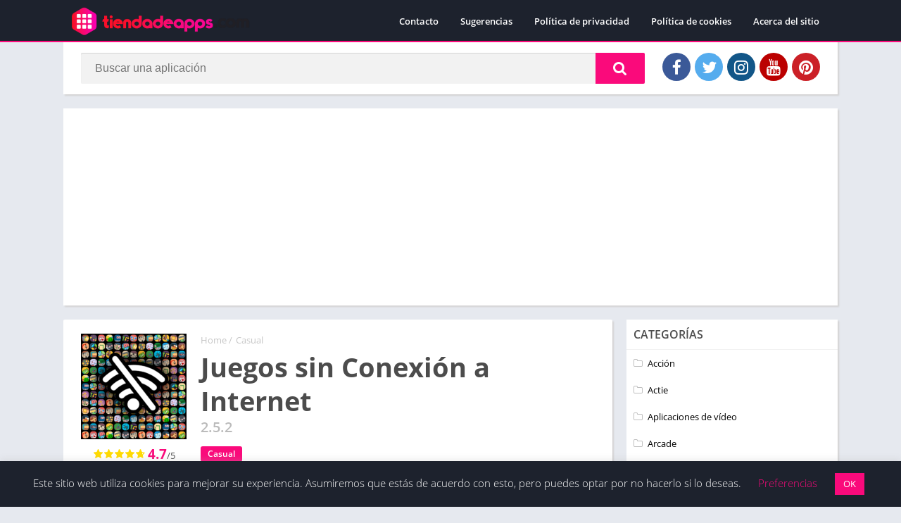

--- FILE ---
content_type: text/html; charset=utf-8
request_url: https://www.google.com/recaptcha/api2/aframe
body_size: 268
content:
<!DOCTYPE HTML><html><head><meta http-equiv="content-type" content="text/html; charset=UTF-8"></head><body><script nonce="zPxjg9x-2NwGum7qPUP3Kw">/** Anti-fraud and anti-abuse applications only. See google.com/recaptcha */ try{var clients={'sodar':'https://pagead2.googlesyndication.com/pagead/sodar?'};window.addEventListener("message",function(a){try{if(a.source===window.parent){var b=JSON.parse(a.data);var c=clients[b['id']];if(c){var d=document.createElement('img');d.src=c+b['params']+'&rc='+(localStorage.getItem("rc::a")?sessionStorage.getItem("rc::b"):"");window.document.body.appendChild(d);sessionStorage.setItem("rc::e",parseInt(sessionStorage.getItem("rc::e")||0)+1);localStorage.setItem("rc::h",'1768424575768');}}}catch(b){}});window.parent.postMessage("_grecaptcha_ready", "*");}catch(b){}</script></body></html>